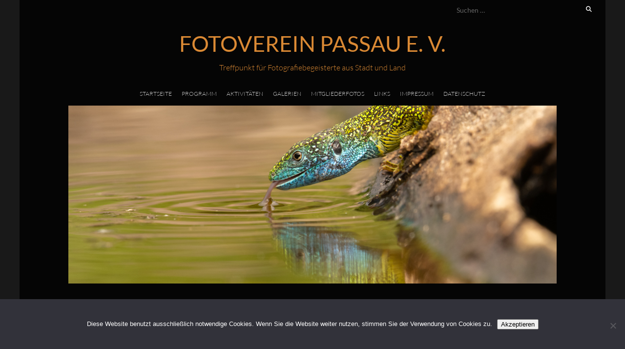

--- FILE ---
content_type: text/html; charset=UTF-8
request_url: https://fotovereinpassau.de/events/event/workshop-portraetfotografie/
body_size: 7103
content:
<!DOCTYPE html> <!--[if lt IE 7 ]><html class="ie ie6"  xmlns="http://www.w3.org/1999/xhtml" prefix="" lang="de"><![endif]--> <!--[if IE 7 ]><html class="ie ie7"  xmlns="http://www.w3.org/1999/xhtml" prefix="" lang="de"><![endif]--> <!--[if IE 8 ]><html class="ie ie8"  xmlns="http://www.w3.org/1999/xhtml" prefix="" lang="de"><![endif]--> <!--[if (gte IE 9)|!(IE)]><!--><html  xmlns="http://www.w3.org/1999/xhtml" prefix="" lang="de"><!--<![endif]--><head><meta charset="UTF-8" /><meta name="viewport" content="width=device-width, initial-scale=1, maximum-scale=1" /> <!--[if IE]><meta http-equiv="X-UA-Compatible" content="IE=edge,chrome=1"><![endif]--><link rel="profile" href="http://gmpg.org/xfn/11" /><link rel="pingback" href="https://fotovereinpassau.de/xmlrpc.php" /> <!--[if lt IE 9]> <script src="https://fotovereinpassau.de/wp-content/themes/blackoot-lite/js/html5.js" type="text/javascript"></script> <![endif]--><link rel="shortcut icon" type="image/x-icon" href="/FavIcon.gif"><link rel="copyright" type="text/html" title="Fotoverein Passau e. V. copyright information" href="http://fotovereinpassau.de/impressum" /><meta name="description" content="Der Workshop wird von Richard Penn gehalten.Gäste können gegen eine Gebühr von 10 Euro am Workshop teilnehmen. Für Vereinsmitglieder ist der Workshop kostenlos." /><meta name="keywords" content="fotoverein, passau, fotoclub, fotoklub, bild, bilder, foto, fotos, verein, foto passau, treffen, gemeinnützig, vereine passau, fotografie passau, parkcafé passau, aktivität ausgeklappt darstellen" /><meta property="og:site_name" content="Fotoverein Passau e. V." /><meta property="og:type" content="article" /><meta property="og:title" content="Workshop: Porträtfotografie" /><meta property="og:url" content="https://fotovereinpassau.de/events/event/workshop-portraetfotografie/" /><meta property="og:description" content="Der Workshop wird von Richard Penn gehalten.Gäste können gegen eine Gebühr von 10 Euro am Workshop teilnehmen. Für Vereinsmitglieder ist der Workshop kostenlos." /><meta property="og:locale" content="de_DE" /><meta property="og:updated_time" content="2016-01-20T07:46:27+01:00" /><meta property="og:image" content="http://fotovereinpassau.de/_x_wp/wp-content/uploads/2015/12/FVLogo_fullsize_black-300x183.jpg" /><meta property="og:image:secure_url" content="https://fotovereinpassau.de/_x_wp/wp-content/uploads/2015/12/FVLogo_fullsize_black-300x183.jpg" /><meta property="og:image:type" content="image/jpeg" /><meta property="article:published_time" content="2015-12-21T23:35:49+01:00" /><meta property="article:modified_time" content="2016-01-20T07:46:27+01:00" /><meta property="article:author" content="http://www.fotovereinpassau.de" /><meta property="article:publisher" content="https://www.facebook.com/fotovereinpassau" /><meta property="article:tag" content="fotoverein" /><meta property="article:tag" content="passau" /><meta property="article:tag" content="fotoclub" /><meta property="article:tag" content="fotoklub" /><meta property="article:tag" content="bild" /><meta property="article:tag" content="bilder" /><meta property="article:tag" content="foto" /><meta property="article:tag" content="fotos" /><meta property="article:tag" content="verein" /><meta property="article:tag" content="foto passau" /><meta property="article:tag" content="treffen" /><meta property="article:tag" content="gemeinnützig" /><meta property="article:tag" content="vereine passau" /><meta property="article:tag" content="fotografie passau" /><meta property="article:tag" content="parkcafé passau" /><meta property="article:tag" content="aktivität ausgeklappt darstellen" /><link media="all" href="https://fotovereinpassau.de/wp-content/cache/autoptimize/css/autoptimize_28d409f235bd60b93db8d0280452cc6f.css" rel="stylesheet"><link media="screen" href="https://fotovereinpassau.de/wp-content/cache/autoptimize/css/autoptimize_00df71b5809d374b00ce03791ac8fac1.css" rel="stylesheet"><title>Workshop: Porträtfotografie &#8211; Fotoverein Passau e. V.</title><meta name='robots' content='max-image-preview:large' /><link rel="alternate" type="application/rss+xml" title="Fotoverein Passau e. V. &raquo; Feed" href="https://fotovereinpassau.de/feed/" /><link rel="alternate" type="application/rss+xml" title="Fotoverein Passau e. V. &raquo; Kommentar-Feed" href="https://fotovereinpassau.de/comments/feed/" /><link rel="alternate" title="oEmbed (JSON)" type="application/json+oembed" href="https://fotovereinpassau.de/wp-json/oembed/1.0/embed?url=https%3A%2F%2Ffotovereinpassau.de%2Fevents%2Fevent%2Fworkshop-portraetfotografie%2F" /><link rel="alternate" title="oEmbed (XML)" type="text/xml+oembed" href="https://fotovereinpassau.de/wp-json/oembed/1.0/embed?url=https%3A%2F%2Ffotovereinpassau.de%2Fevents%2Fevent%2Fworkshop-portraetfotografie%2F&#038;format=xml" /> <script type="text/javascript" id="cookie-notice-front-js-before">var cnArgs = {"ajaxUrl":"https:\/\/fotovereinpassau.de\/wp-admin\/admin-ajax.php","nonce":"55a94ee4e0","hideEffect":"fade","position":"bottom","onScroll":false,"onScrollOffset":100,"onClick":false,"cookieName":"cookie_notice_accepted","cookieTime":2147483647,"cookieTimeRejected":2592000,"globalCookie":false,"redirection":false,"cache":true,"revokeCookies":false,"revokeCookiesOpt":"automatic"};

//# sourceURL=cookie-notice-front-js-before</script> <script type="text/javascript" src="https://fotovereinpassau.de/wp-includes/js/jquery/jquery.min.js?ver=3.7.1" id="jquery-core-js"></script> <script type="text/javascript" id="sendpress-signup-form-js-js-extra">var sendpress = {"invalidemail":"Bitte geben Sie Ihre Email-Adresse ein","missingemail":"Bitte geben Sie Ihre Email-Adresse ein","required":"Please enter all the required fields. \u003Cbr\u003E Required fields are marked with an (*)","ajaxurl":"https://fotovereinpassau.de/wp-admin/admin-ajax.php"};
//# sourceURL=sendpress-signup-form-js-js-extra</script> <link rel="https://api.w.org/" href="https://fotovereinpassau.de/wp-json/" /><link rel="EditURI" type="application/rsd+xml" title="RSD" href="https://fotovereinpassau.de/xmlrpc.php?rsd" /><meta name="generator" content="WordPress 6.9" /><link rel="canonical" href="https://fotovereinpassau.de/events/event/workshop-portraetfotografie/" /><link rel='shortlink' href='https://fotovereinpassau.de/?p=10454' /></head><body class="wp-singular event-template-default single single-event postid-10454 custom-background wp-theme-blackoot-lite wp-child-theme-blackoot-lite-child cookies-not-set"><div id="main-wrap"><div id="header-wrap"><div id="tophead-wrap"><div class="container"><div class="tophead"><form role="search" method="get" class="search-form" action="https://fotovereinpassau.de/"> <label> <span class="screen-reader-text">Suche nach:</span> <input type="search" class="search-field" placeholder="Suchen …" value="" name="s" /> </label> <input type="submit" class="search-submit" value="Suchen" /></form></div></div></div><div id="header"><div class="container"><div id="logo"><a href="https://fotovereinpassau.de" title='Fotoverein Passau e. V.' rel='home'><h1 class="site-title">Fotoverein Passau e. V.</h1></a></div><div id="tagline">Treffpunkt für Fotografiebegeisterte aus Stadt und Land</div></div></div><div id="nav-wrap"><div id="navbar" class="container"><div class="menu-navigationsmenue-container"><ul id="menu-navigationsmenue" class="menu sf-menu"><li id="menu-item-9033" class="menu-item menu-item-type-post_type menu-item-object-page menu-item-home menu-item-9033"><a href="https://fotovereinpassau.de/">Startseite</a></li><li id="menu-item-13004" class="menu-item menu-item-type-post_type menu-item-object-page menu-item-13004"><a href="https://fotovereinpassau.de/programm/">Programm</a></li><li id="menu-item-13144" class="menu-item menu-item-type-custom menu-item-object-custom menu-item-13144"><a href="/aktivitaeten/">Aktivitäten</a></li><li id="menu-item-9034" class="menu-item menu-item-type-post_type menu-item-object-page menu-item-9034"><a href="https://fotovereinpassau.de/galerien/">Galerien</a></li><li id="menu-item-17673" class="menu-item menu-item-type-post_type menu-item-object-page menu-item-17673"><a href="https://fotovereinpassau.de/mitglieder/">Mitgliederfotos</a></li><li id="menu-item-13000" class="menu-item menu-item-type-post_type menu-item-object-page menu-item-13000"><a href="https://fotovereinpassau.de/links/">Links</a></li><li id="menu-item-12999" class="menu-item menu-item-type-post_type menu-item-object-page menu-item-12999"><a href="https://fotovereinpassau.de/impressum/">Impressum</a></li><li id="menu-item-15633" class="menu-item menu-item-type-post_type menu-item-object-page menu-item-privacy-policy menu-item-15633"><a rel="privacy-policy" href="https://fotovereinpassau.de/datenschutz/">Datenschutz</a></li></ul></div><select id="dropdown-menu"><option value="">Menu</option><option value="https://fotovereinpassau.de/">Startseite</option><option value="https://fotovereinpassau.de/programm/">Programm</option><option value="/aktivitaeten/">Aktivitäten</option><option value="https://fotovereinpassau.de/galerien/">Galerien</option><option value="https://fotovereinpassau.de/mitglieder/">Mitgliederfotos</option><option value="https://fotovereinpassau.de/links/">Links</option><option value="https://fotovereinpassau.de/impressum/">Impressum</option><option value="https://fotovereinpassau.de/datenschutz/">Datenschutz</option></select></div></div></div><div id="header-image" class="container"><img src="https://fotovereinpassau.de/wp-content/uploads/2022/07/Josef-Baumgartner-Smaragdeidechse.jpg" height="364" width="1000" alt="" /></div><div class="container" id="main-content"><div id="page-container" class="with-sidebar page type-page"><article id="post-10454" class="post-10454 event type-event status-publish hentry event-venue-parkcafe-passau event-category-aktivitaet"><header class="entry-header"><h1 class="entry-title">Workshop: Porträtfotografie</h1></header><div class="entry-content"><div class="entry-meta eventorganiser-event-meta"><ul class="eo-event-meta"><li><strong>Wann:</strong> 21. März 2009 14:00</li><li><strong>Wo:</strong> <a href="https://fotovereinpassau.de/events/orte/parkcafe-passau/"> Parkcafé Passau</a></li></ul><div style="clear:both"></div></div><p>Der Workshop wird von Richard Penn gehalten.</p><p>Gäste können gegen eine Gebühr von 10 Euro am Workshop teilnehmen. Für Vereinsmitglieder ist der Workshop kostenlos.</p></div></article></div><div id="sidebar-container"><ul id="sidebar"><li id="custom_html-4" class="widget_text widget widget_custom_html"><div class="textwidget custom-html-widget"><div id="sidebar-logo"><a href="/"><img src="/wp-content/uploads/2019/06/FVLogo-dunkel-Website_200px.jpg" border="0"></a></div></div></li><li id="eo_event_list_widget-3" class="widget EO_Event_List_Widget"><h3 class="widget-title">Nächste Termine</h3><div id="eventtable"><div class="row"> <a href="https://fotovereinpassau.de/events/event/fotothema-freies-thema-2026-01-21/" title="Fotothema: Freies Thema" > <span class="cell eventstart">Mittwoch, 21.01.2026 19:30</span> <span class="cell eventtitle">Fotothema: Freies Thema</span> </a></div><div class="row"> <a href="https://fotovereinpassau.de/events/event/fotothema-kunst-durch-regelbruch-2026-02-04/" title="Fotothema: Kunst durch Regelbruch" > <span class="cell eventstart">Mittwoch, 04.02.2026 19:30</span> <span class="cell eventtitle">Fotothema: Kunst durch Regelbruch</span> </a></div><div class="row"> <a href="https://fotovereinpassau.de/events/event/jahreshauptversammlung-2026-2026-02-18/" title="Jahreshauptversammlung 2026" > <span class="cell eventstart">Mittwoch, 18.02.2026 19:00</span> <span class="cell eventtitle">Jahreshauptversammlung 2026</span> </a></div><div class="row"> <a href="https://fotovereinpassau.de/events/event/fotothema-freies-thema-2026-03-04/" title="Fotothema: Freies Thema" > <span class="cell eventstart">Mittwoch, 04.03.2026 19:30</span> <span class="cell eventtitle">Fotothema: Freies Thema</span> </a></div><div class="row"> <a href="https://fotovereinpassau.de/events/event/fotothema-fotosequenzen-2026-03-18/" title="Fotothema: Fotosequenzen" > <span class="cell eventstart">Mittwoch, 18.03.2026 19:30</span> <span class="cell eventtitle">Fotothema: Fotosequenzen</span> </a></div></div></li><li id="sendpress-widget-2" class="widget sendpress"><h3 class="widget-title">Newsletter</h3><div class="sendpress"><div class="sendpress-signup-form"><form id="sendpress_signup" method="POST" class="sendpress-signup" ><div id="exists" style="display:none;">Sie sind bereits angemeldet. Vielen Dank!</div><div id="error"></div><div id="thanks" style="display:none;">Überprüfe jetzt Deinen Posteingang, um Dein Abonnement zu bestätigen.</div><div id="form-wrap" ><p>Melde Dich zu unserem Newsletter an, damit wir Dich per Mail zu unseren öffentlichen Veranstaltungen einladen können.</p> <input type="hidden" name="sp_list" id="list" class="sp_list" value="9043" /><p name="email"> <label for="email">E-Mail:</label> <input type="text" class="sp_email"  value="" name="sp_email" /></p><p name="extra_fields" class="signup-fields-bottom"></p> <input type="checkbox" name="sp_contact_me_by_fax_only" class="sp_contact_me_by_fax_only" value="1" style="display:none !important" tabindex="-1" autocomplete="off"><p class="submit"> <input value="Eintragen" class="sendpress-submit" type="submit"  id="submit" name="submit"><img class="ajaxloader" style="display:none;"  src="https://fotovereinpassau.de/wp-content/plugins/sendpress//img/ajax-loader.gif" /></p></div></form></div></div></li><li id="custom_html-3" class="widget_text widget widget_custom_html"><div class="textwidget custom-html-widget"><a href="/datenschutz">Datenschutz-Infos</a></div></li></ul></div></div><div id="sub-footer"><div class="container"><div class="sub-footer-left"><p> Copyright &copy; 2026 Fotoverein Passau e. V. |
 Erstellt von<a href="http://wordpress.org/" title="Semantic Personal Publishing Platform"> WordPress</a>. Blackoot design by <a href="http://www.iceablethemes.com" title="Iceablethemes">Iceable Themes</a>.</p></div><div class="sub-footer-right"><div class="menu-fusszeilenmenue-container"><ul id="menu-fusszeilenmenue" class="menu"><li id="menu-item-9035" class="menu-item menu-item-type-custom menu-item-object-custom menu-item-9035"><a href="https://www.facebook.com/FotovereinPassau">Fotoverein Passau bei Facebook</a></li></ul></div></div></div></div></div> <script type="speculationrules">{"prefetch":[{"source":"document","where":{"and":[{"href_matches":"/*"},{"not":{"href_matches":["/wp-*.php","/wp-admin/*","/wp-content/uploads/*","/wp-content/*","/wp-content/plugins/*","/wp-content/themes/blackoot-lite-child/*","/wp-content/themes/blackoot-lite/*","/*\\?(.+)"]}},{"not":{"selector_matches":"a[rel~=\"nofollow\"]"}},{"not":{"selector_matches":".no-prefetch, .no-prefetch a"}}]},"eagerness":"conservative"}]}</script> <script type="text/javascript" id="jquery-fancybox-js-extra">var efb_i18n = {"close":"Close","next":"Next","prev":"Previous","startSlideshow":"Start slideshow","toggleSize":"Toggle size"};
//# sourceURL=jquery-fancybox-js-extra</script> <script type="text/javascript" id="jquery-fancybox-js-after">var fb_timeout, fb_opts={'autoScale':true,'showCloseButton':true,'margin':40,'pixelRatio':'false','centerOnScroll':true,'enableEscapeButton':true,'overlayShow':true,'hideOnOverlayClick':true,'overlayColor':'#000','overlayOpacity':0.9,'minViewportWidth':320,'minVpHeight':320,'disableCoreLightbox':'true','enableBlockControls':'true','fancybox_openBlockControls':'true' };
if(typeof easy_fancybox_handler==='undefined'){
var easy_fancybox_handler=function(){
jQuery([".nolightbox","a.wp-block-file__button","a.pin-it-button","a[href*='pinterest.com\/pin\/create']","a[href*='facebook.com\/share']","a[href*='twitter.com\/share']"].join(',')).addClass('nofancybox');
jQuery('a.fancybox-close').on('click',function(e){e.preventDefault();jQuery.fancybox.close()});
/* IMG */
						var unlinkedImageBlocks=jQuery(".wp-block-image > img:not(.nofancybox,figure.nofancybox>img)");
						unlinkedImageBlocks.wrap(function() {
							var href = jQuery( this ).attr( "src" );
							return "<a href='" + href + "'></a>";
						});
var fb_IMG_select=jQuery('a[href*=".jpg" i]:not(.nofancybox,li.nofancybox>a,figure.nofancybox>a),area[href*=".jpg" i]:not(.nofancybox),a[href*=".jpeg" i]:not(.nofancybox,li.nofancybox>a,figure.nofancybox>a),area[href*=".jpeg" i]:not(.nofancybox),a[href*=".png" i]:not(.nofancybox,li.nofancybox>a,figure.nofancybox>a),area[href*=".png" i]:not(.nofancybox)');
fb_IMG_select.addClass('fancybox image');
jQuery('a.fancybox,area.fancybox,.fancybox>a').each(function(){jQuery(this).fancybox(jQuery.extend(true,{},fb_opts,{'transition':'elastic','transitionIn':'elastic','easingIn':'easeOutBack','transitionOut':'elastic','easingOut':'easeInBack','opacity':false,'hideOnContentClick':true,'titleShow':true,'titlePosition':'outside','titleFromAlt':true,'showNavArrows':true,'enableKeyboardNav':true,'cyclic':true,'mouseWheel':'true'}))});
/* PDF */
jQuery('a[href*=".pdf" i],area[href*=".pdf" i]').not('.nofancybox,li.nofancybox>a').addClass('fancybox-pdf');
jQuery('a.fancybox-pdf,area.fancybox-pdf,.fancybox-pdf>a').each(function(){jQuery(this).fancybox(jQuery.extend(true,{},fb_opts,{'type':'iframe','onStart':function(a,i,o){o.type='pdf';},'width':'90%','height':'90%','padding':10,'titleShow':false,'titlePosition':'outside','titleFromAlt':true,'autoDimensions':false,'scrolling':'no'}))});
/* YouTube */
jQuery('a[href*="youtu.be/" i],area[href*="youtu.be/" i],a[href*="youtube.com/" i],area[href*="youtube.com/" i]' ).filter(function(){return this.href.match(/\/(?:youtu\.be|watch\?|embed\/)/);}).not('.nofancybox,li.nofancybox>a').addClass('fancybox-youtube');
jQuery('a.fancybox-youtube,area.fancybox-youtube,.fancybox-youtube>a').each(function(){jQuery(this).fancybox(jQuery.extend(true,{},fb_opts,{'type':'iframe','width':640,'height':360,'keepRatio':1,'aspectRatio':1,'titleShow':false,'titlePosition':'float','titleFromAlt':true,'onStart':function(a,i,o){var splitOn=a[i].href.indexOf("?");var urlParms=(splitOn>-1)?a[i].href.substring(splitOn):"";o.allowfullscreen=(urlParms.indexOf("fs=0")>-1)?false:true;o.href=a[i].href.replace(/https?:\/\/(?:www\.)?youtu(?:\.be\/([^\?]+)\??|be\.com\/watch\?(.*(?=v=))v=([^&]+))(.*)/gi,"https://www.youtube.com/embed/$1$3?$2$4&autoplay=1");}}))});
/* Vimeo */
jQuery('a[href*="vimeo.com/" i],area[href*="vimeo.com/" i]' ).filter(function(){return this.href.match(/\/(?:[0-9]+|video\/)/);}).not('.nofancybox,li.nofancybox>a').addClass('fancybox-vimeo');
jQuery('a.fancybox-vimeo,area.fancybox-vimeo,.fancybox-vimeo>a').each(function(){jQuery(this).fancybox(jQuery.extend(true,{},fb_opts,{'type':'iframe','width':500,'height':281,'keepRatio':1,'aspectRatio':1,'titleShow':false,'titlePosition':'float','titleFromAlt':true,'onStart':function(a,i,o){var splitOn=a[i].href.indexOf("?");var urlParms=(splitOn>-1)?a[i].href.substring(splitOn):"";o.allowfullscreen=(urlParms.indexOf("fullscreen=0")>-1)?false:true;o.href=a[i].href.replace(/https?:\/\/(?:www\.)?vimeo\.com\/([0-9]+)\??(.*)/gi,"https://player.vimeo.com/video/$1?$2&autoplay=1");}}))});
};};
jQuery(easy_fancybox_handler);jQuery(document).on('post-load',easy_fancybox_handler);

//# sourceURL=jquery-fancybox-js-after</script> <script id="wp-emoji-settings" type="application/json">{"baseUrl":"https://s.w.org/images/core/emoji/17.0.2/72x72/","ext":".png","svgUrl":"https://s.w.org/images/core/emoji/17.0.2/svg/","svgExt":".svg","source":{"concatemoji":"https://fotovereinpassau.de/wp-includes/js/wp-emoji-release.min.js?ver=6.9"}}</script> <script type="module">/*! This file is auto-generated */
const a=JSON.parse(document.getElementById("wp-emoji-settings").textContent),o=(window._wpemojiSettings=a,"wpEmojiSettingsSupports"),s=["flag","emoji"];function i(e){try{var t={supportTests:e,timestamp:(new Date).valueOf()};sessionStorage.setItem(o,JSON.stringify(t))}catch(e){}}function c(e,t,n){e.clearRect(0,0,e.canvas.width,e.canvas.height),e.fillText(t,0,0);t=new Uint32Array(e.getImageData(0,0,e.canvas.width,e.canvas.height).data);e.clearRect(0,0,e.canvas.width,e.canvas.height),e.fillText(n,0,0);const a=new Uint32Array(e.getImageData(0,0,e.canvas.width,e.canvas.height).data);return t.every((e,t)=>e===a[t])}function p(e,t){e.clearRect(0,0,e.canvas.width,e.canvas.height),e.fillText(t,0,0);var n=e.getImageData(16,16,1,1);for(let e=0;e<n.data.length;e++)if(0!==n.data[e])return!1;return!0}function u(e,t,n,a){switch(t){case"flag":return n(e,"\ud83c\udff3\ufe0f\u200d\u26a7\ufe0f","\ud83c\udff3\ufe0f\u200b\u26a7\ufe0f")?!1:!n(e,"\ud83c\udde8\ud83c\uddf6","\ud83c\udde8\u200b\ud83c\uddf6")&&!n(e,"\ud83c\udff4\udb40\udc67\udb40\udc62\udb40\udc65\udb40\udc6e\udb40\udc67\udb40\udc7f","\ud83c\udff4\u200b\udb40\udc67\u200b\udb40\udc62\u200b\udb40\udc65\u200b\udb40\udc6e\u200b\udb40\udc67\u200b\udb40\udc7f");case"emoji":return!a(e,"\ud83e\u1fac8")}return!1}function f(e,t,n,a){let r;const o=(r="undefined"!=typeof WorkerGlobalScope&&self instanceof WorkerGlobalScope?new OffscreenCanvas(300,150):document.createElement("canvas")).getContext("2d",{willReadFrequently:!0}),s=(o.textBaseline="top",o.font="600 32px Arial",{});return e.forEach(e=>{s[e]=t(o,e,n,a)}),s}function r(e){var t=document.createElement("script");t.src=e,t.defer=!0,document.head.appendChild(t)}a.supports={everything:!0,everythingExceptFlag:!0},new Promise(t=>{let n=function(){try{var e=JSON.parse(sessionStorage.getItem(o));if("object"==typeof e&&"number"==typeof e.timestamp&&(new Date).valueOf()<e.timestamp+604800&&"object"==typeof e.supportTests)return e.supportTests}catch(e){}return null}();if(!n){if("undefined"!=typeof Worker&&"undefined"!=typeof OffscreenCanvas&&"undefined"!=typeof URL&&URL.createObjectURL&&"undefined"!=typeof Blob)try{var e="postMessage("+f.toString()+"("+[JSON.stringify(s),u.toString(),c.toString(),p.toString()].join(",")+"));",a=new Blob([e],{type:"text/javascript"});const r=new Worker(URL.createObjectURL(a),{name:"wpTestEmojiSupports"});return void(r.onmessage=e=>{i(n=e.data),r.terminate(),t(n)})}catch(e){}i(n=f(s,u,c,p))}t(n)}).then(e=>{for(const n in e)a.supports[n]=e[n],a.supports.everything=a.supports.everything&&a.supports[n],"flag"!==n&&(a.supports.everythingExceptFlag=a.supports.everythingExceptFlag&&a.supports[n]);var t;a.supports.everythingExceptFlag=a.supports.everythingExceptFlag&&!a.supports.flag,a.supports.everything||((t=a.source||{}).concatemoji?r(t.concatemoji):t.wpemoji&&t.twemoji&&(r(t.twemoji),r(t.wpemoji)))});
//# sourceURL=https://fotovereinpassau.de/wp-includes/js/wp-emoji-loader.min.js</script> <div id="cookie-notice" role="dialog" class="cookie-notice-hidden cookie-revoke-hidden cn-position-bottom" aria-label="Cookie Notice" style="background-color: rgba(50,50,58,1);"><div class="cookie-notice-container" style="color: #fff"><span id="cn-notice-text" class="cn-text-container">Diese Website benutzt ausschließlich notwendige Cookies. Wenn Sie die Website weiter nutzen, stimmen Sie der Verwendung von Cookies zu.</span><span id="cn-notice-buttons" class="cn-buttons-container"><button id="cn-accept-cookie" data-cookie-set="accept" class="cn-set-cookie cn-button cn-button-custom button" aria-label="Akzeptieren">Akzeptieren</button></span><button type="button" id="cn-close-notice" data-cookie-set="accept" class="cn-close-icon" aria-label="No"></button></div></div> <script defer src="https://fotovereinpassau.de/wp-content/cache/autoptimize/js/autoptimize_6318a964f4bd771383b6e24a1be417b2.js"></script></body></html>